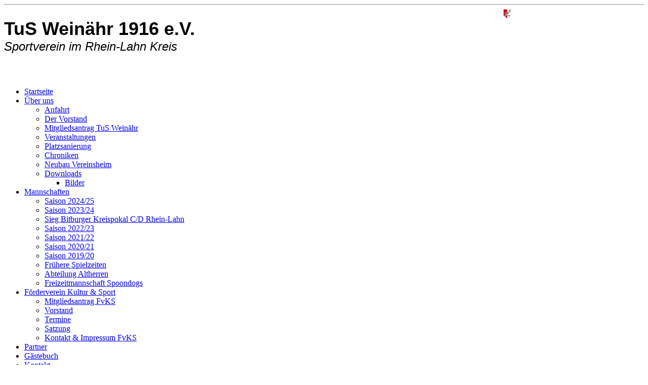

--- FILE ---
content_type: text/html; charset=UTF-8
request_url: https://tus-weinaehr.de/Ueber-uns/Chroniken/
body_size: 22705
content:
<!DOCTYPE html><html><head><meta http-equiv="Content-Type" content="text/html; charset=UTF-8"><title>TuS Weinähr 1916 e.V. - Chroniken</title><meta name="description" content="Der familiäre Verein am unteren Ende des Gelbachtals"><meta name="keywords" content="Kultur, Verband, Fussball, Fußball, Weinähr, Wein, Lahn, Geldbach, Gelbachtal, Rhein-Lahn Kreis, Kreisliga, TuS, Turn- und Sportverein, Verein"><link href="/Ueber-uns/Chroniken/" rel="canonical"><meta content="TuS Weinähr 1916 e.V. - Chroniken" property="og:title"><meta content="website" property="og:type"><meta content="/Ueber-uns/Chroniken/desktop/" property="og:url"><script>
              window.beng = window.beng || {};
              window.beng.env = {
                language: "en",
                country: "US",
                mode: "deploy",
                context: "page",
                pageId: "000002694698",
                pageLanguage: "en",
                skeletonId: "",
                scope: "",
                isProtected: false,
                navigationText: "Chroniken",
                instance: "1",
                common_prefix: "/.cm4all/stcfb",
                design_common: "/.cm4all/stcfb/beng/designs/",
                design_template: "sys/cm_dh_070",
                path_design: "/.cm4all/stcfb/beng/designs/data/sys/cm_dh_070/",
                path_res: "/.cm4all/stcfb/res/",
                path_bengres: "/.cm4all/stcfb/beng/res/",
                masterDomain: "",
                preferredDomain: "",
                preprocessHostingUri: function(uri) {
                  
                    return uri || "";
                  
                },
                hideEmptyAreas: false
              };
            </script><script xmlns="http://www.w3.org/1999/xhtml" src="/.cm4all/stcfb/cm4all-beng-proxy/beng-proxy.js"></script><link xmlns="http://www.w3.org/1999/xhtml" rel="stylesheet" href="/.cm4all/stcfb/.cm4all/e/static/3rdparty/font-awesome/css/font-awesome.min.css"></link><link rel="stylesheet" type="text/css" href="/.cm4all/stcfb/.cm4all/res/static/libcm4all-js-widget/3.89.7/css/widget-runtime.css" />
<link rel="stylesheet" type="text/css" href="/.cm4all/stcfb/.cm4all/res/static/beng-editor/5.3.130/css/deploy.css" />
<link rel="stylesheet" type="text/css" href="/.cm4all/stcfb/.cm4all/res/static/libcm4all-js-widget/3.89.7/css/slideshow-common.css" />
<script src="/.cm4all/stcfb/.cm4all/res/static/jquery-1.7/jquery.js"></script><script src="/.cm4all/stcfb/.cm4all/res/static/prototype-1.7.3/prototype.js"></script><script src="/.cm4all/stcfb/.cm4all/res/static/jslib/1.4.1/js/legacy.js"></script><script src="/.cm4all/stcfb/.cm4all/res/static/libcm4all-js-widget/3.89.7/js/widget-runtime.js"></script>
<script src="/.cm4all/stcfb/.cm4all/res/static/libcm4all-js-widget/3.89.7/js/slideshow-common.js"></script>
<script src="/.cm4all/stcfb/.cm4all/res/static/beng-editor/5.3.130/js/deploy.js"></script>
<script type="text/javascript" src="/.cm4all/stcfb/.cm4all/uro/assets/js/uro-min.js"></script><meta name="viewport" content="width=device-width, initial-scale=1"><link type="text/css" href="/.cm4all/stcfb/.cm4all/designs/static/sys/cm_dh_070/1761696039.6824062/css/main.css" rel="stylesheet"><link type="text/css" href="/.cm4all/stcfb/.cm4all/designs/static/sys/cm_dh_070/1761696039.6824062/css/responsive.css" rel="stylesheet"><link type="text/css" href="/.cm4all/stcfb/.cm4all/designs/static/sys/cm_dh_070/1761696039.6824062/css/cm-templates-global-style.css" rel="stylesheet"><script type="text/javascript" language="javascript" src="/.cm4all/stcfb/.cm4all/designs/static/sys/cm_dh_070/1761696039.6824062/js/doubletaptogo.js"></script><script type="text/javascript" language="javascript" src="/.cm4all/stcfb/.cm4all/designs/static/sys/cm_dh_070/1761696039.6824062/js/cm_template-focus-point.js"></script><script type="text/javascript" language="javascript" src="/.cm4all/stcfb/.cm4all/designs/static/sys/cm_dh_070/1761696039.6824062/js/cm-templates-global-script.js"></script><!--$Id: template.xsl 1832 2012-03-01 10:37:09Z dominikh $--><link href="/.cm4all/handler.php/vars.css?v=" type="text/css" rel="stylesheet"><style type="text/css">.cm-logo {background-image: url("/.cm4all/uproc.php/0/Sonstige%20Motive/.TuS%20Wein%C3%A4hr.png/picture-1200?_=166ff3125d8");
        background-position: 79% 50%;
background-size: auto 100%;
background-repeat: no-repeat;
      }</style><script type="text/javascript">window.cmLogoWidgetId = "STRATP_cm4all_com_widgets_Logo_17973636";
            window.cmLogoGetCommonWidget = function (){
                return new cm4all.Common.Widget({
            base    : "/.cm4all/e/ServeStatic/",
            session : "",
            frame   : "",
            path    : "STRATP_cm4all_com_widgets_Logo_17973636"
        })
            };
            window.logoConfiguration = {
                "cm-logo-x" : "79%",
        "cm-logo-y" : "50%",
        "cm-logo-v" : "2.0",
        "cm-logo-w" : "auto",
        "cm-logo-h" : "100%",
        "cm-logo-di" : "sys/cm_dh_070",
        "cm-logo-u" : "uro-service://",
        "cm-logo-k" : "%7B%22serviceId%22%3A%220%22%2C%22path%22%3A%22%2FSonstige%20Motive%22%2C%22name%22%3A%22TuS%20Wein%C3%A4hr.png%22%2C%22type%22%3A%22image%2Fpng%22%2C%22size%22%3A%22127032%22%2C%22start%22%3A%22166ff3125d8%22%2C%22width%22%3A403%2C%22height%22%3A450%7D",
        "cm-logo-bc" : "",
        "cm-logo-ln" : "/Startseite/desktop/index.php/",
        "cm-logo-ln$" : "home",
        "cm-logo-hi" : false
        ,
        _logoBaseUrl : "uro-service:\/\/",
        _logoPath : "%7B%22serviceId%22%3A%220%22%2C%22path%22%3A%22%2FSonstige%20Motive%22%2C%22name%22%3A%22TuS%20Wein%C3%A4hr.png%22%2C%22type%22%3A%22image%2Fpng%22%2C%22size%22%3A%22127032%22%2C%22start%22%3A%22166ff3125d8%22%2C%22width%22%3A403%2C%22height%22%3A450%7D"
        };
            jQuery(document).ready(function() {
                var href = (beng.env.mode == "deploy" ? "/" : "/Startseite/desktop/index.php/");
                jQuery(".cm-logo").wrap("<a style='text-decoration: none;' href='" + href + "'></a>");
            });
            
          jQuery(document).ready(function() {
            var logoElement = jQuery(".cm-logo");
            logoElement.attr("role", "img");
            logoElement.attr("tabindex", "0");
            logoElement.attr("aria-label", "logo");
          });
        </script><style id="cm_table_styles"></style><style id="cm_background_queries">            @media(min-width: 100px), (min-resolution: 72dpi), (-webkit-min-device-pixel-ratio: 1) {.cm-background{background-image:url("/.cm4all/uproc.php/0/.Sportplatz%20neu.jpg/picture-200?_=191ad3d2418");}}@media(min-width: 100px), (min-resolution: 144dpi), (-webkit-min-device-pixel-ratio: 2) {.cm-background{background-image:url("/.cm4all/uproc.php/0/.Sportplatz%20neu.jpg/picture-400?_=191ad3d2418");}}@media(min-width: 200px), (min-resolution: 72dpi), (-webkit-min-device-pixel-ratio: 1) {.cm-background{background-image:url("/.cm4all/uproc.php/0/.Sportplatz%20neu.jpg/picture-400?_=191ad3d2418");}}@media(min-width: 200px), (min-resolution: 144dpi), (-webkit-min-device-pixel-ratio: 2) {.cm-background{background-image:url("/.cm4all/uproc.php/0/.Sportplatz%20neu.jpg/picture-800?_=191ad3d2418");}}@media(min-width: 400px), (min-resolution: 72dpi), (-webkit-min-device-pixel-ratio: 1) {.cm-background{background-image:url("/.cm4all/uproc.php/0/.Sportplatz%20neu.jpg/picture-800?_=191ad3d2418");}}@media(min-width: 400px), (min-resolution: 144dpi), (-webkit-min-device-pixel-ratio: 2) {.cm-background{background-image:url("/.cm4all/uproc.php/0/.Sportplatz%20neu.jpg/picture-1200?_=191ad3d2418");}}@media(min-width: 600px), (min-resolution: 72dpi), (-webkit-min-device-pixel-ratio: 1) {.cm-background{background-image:url("/.cm4all/uproc.php/0/.Sportplatz%20neu.jpg/picture-1200?_=191ad3d2418");}}@media(min-width: 600px), (min-resolution: 144dpi), (-webkit-min-device-pixel-ratio: 2) {.cm-background{background-image:url("/.cm4all/uproc.php/0/.Sportplatz%20neu.jpg/picture-1600?_=191ad3d2418");}}@media(min-width: 800px), (min-resolution: 72dpi), (-webkit-min-device-pixel-ratio: 1) {.cm-background{background-image:url("/.cm4all/uproc.php/0/.Sportplatz%20neu.jpg/picture-1600?_=191ad3d2418");}}@media(min-width: 800px), (min-resolution: 144dpi), (-webkit-min-device-pixel-ratio: 2) {.cm-background{background-image:url("/.cm4all/uproc.php/0/.Sportplatz%20neu.jpg/picture-2600?_=191ad3d2418");}}
</style><script type="application/x-cm4all-cookie-consent" data-code=""></script></head><body ondrop="return false;" class=" device-desktop cm-deploy cm-deploy-342 cm-deploy-4x"><div class="cm-background" data-cm-qa-bg="image"></div><div class="cm-background-video" data-cm-qa-bg="video"></div><div class="cm-background-effects" data-cm-qa-bg="effect"></div><hr class="trennlinie"><div class="cm-template-wrapper cm-templates-container"><header class="head_wrapper cm_can_be_empty"><div id="logo" class="cm-logo cm_can_be_empty"> </div><div class="title_wrapper cm_can_be_empty"><div id="title" class="title cm_can_be_empty cm-templates-heading__title" style=""><span style='background-color: transparent; font-size: 36px; font-family: "Open Sans Condensed", sans-serif;'><strong>TuS Weinähr 1916 e.V.</strong></span><br></div><div id="subtitle" class="subtitle cm_can_be_empty cm-templates-heading__subtitle" style=""><span style='background-color: transparent; font-size: 24px; font-family: "Open Sans Condensed", sans-serif;'><em>Sportverein im Rhein-Lahn Kreis</em></span></div></div><div class="search_wrapper"><aside id="widgetbar_site_10" class="sidebar cm_can_be_empty" data-cm-hintable="yes"><p><br></p></aside></div></header><div class="kv_wrapper cm-template-content cm_can_be_empty"><div id="keyvisual" class="cm-kv-0 cm-template-keyvisual__media cm_can_be_empty"></div><nav id="cm_navigation"><ul id="cm_mainnavigation"><li id="cm_navigation_pid_2694655"><a title="Startseite" href="/Startseite/" class="cm_anchor">Startseite</a></li><li id="cm_navigation_pid_2694654" class="cm_current cm_has_subnavigation"><a title="Über uns" href="/Ueber-uns/" class="cm_anchor">Über uns</a><ul class="cm_subnavigation" id="cm_subnavigation_pid_2694654"><li id="cm_navigation_pid_4281938"><a title="Anfahrt" href="/Ueber-uns/Anfahrt/" class="cm_anchor">Anfahrt</a></li><li id="cm_navigation_pid_2695178"><a title="Der Vorstand" href="/Ueber-uns/Der-Vorstand/" class="cm_anchor">Der Vorstand</a></li><li id="cm_navigation_pid_8582812"><a title="Mitgliedsantrag TuS Weinähr" href="/Ueber-uns/Mitgliedsantrag-TuS-Weinaehr/" class="cm_anchor">Mitgliedsantrag TuS Weinähr</a></li><li id="cm_navigation_pid_2694697"><a title="Veranstaltungen" href="/Ueber-uns/Veranstaltungen/" class="cm_anchor">Veranstaltungen</a></li><li id="cm_navigation_pid_8426917"><a title="Platzsanierung" href="/Ueber-uns/Platzsanierung/" class="cm_anchor">Platzsanierung</a></li><li id="cm_navigation_pid_2694698" class="cm_current"><a title="Chroniken" href="/Ueber-uns/Chroniken/" class="cm_anchor">Chroniken</a></li><li id="cm_navigation_pid_2694699"><a title="Neubau Vereinsheim" href="/Ueber-uns/Neubau-Vereinsheim/" class="cm_anchor">Neubau Vereinsheim</a></li><li id="cm_navigation_pid_2695061" class="cm_has_subnavigation"><a title="Downloads" href="/Ueber-uns/Downloads/" class="cm_anchor">Downloads</a><ul class="cm_subnavigation" id="cm_subnavigation_pid_2695061"><li id="cm_navigation_pid_2701098"><a title="Bilder" href="/Ueber-uns/Downloads/Bilder/" class="cm_anchor">Bilder</a></li></ul></li></ul></li><li id="cm_navigation_pid_2694653" class="cm_has_subnavigation"><a title="Mannschaften" href="/Mannschaften/" class="cm_anchor">Mannschaften</a><ul class="cm_subnavigation" id="cm_subnavigation_pid_2694653"><li id="cm_navigation_pid_8425171"><a title="Saison 2024/25" href="/Mannschaften/Saison-202425/" class="cm_anchor">Saison 2024/25</a></li><li id="cm_navigation_pid_8142975"><a title="Saison 2023/24" href="/Mannschaften/Saison-202324/" class="cm_anchor">Saison 2023/24</a></li><li id="cm_navigation_pid_8142994"><a title="Sieg Bitburger Kreispokal C/D Rhein-Lahn" href="/Mannschaften/Sieg-Bitburger-Kreispokal-CD-Rhein-Lahn/" class="cm_anchor">Sieg Bitburger Kreispokal C/D Rhein-Lahn</a></li><li id="cm_navigation_pid_6152252"><a title="Saison 2022/23" href="/Mannschaften/Saison-202223/" class="cm_anchor">Saison 2022/23</a></li><li id="cm_navigation_pid_5401094"><a title="Saison 2021/22" href="/Mannschaften/Saison-202122/" class="cm_anchor">Saison 2021/22</a></li><li id="cm_navigation_pid_4416226"><a title="Saison 2020/21" href="/Mannschaften/Saison-202021/" class="cm_anchor">Saison 2020/21</a></li><li id="cm_navigation_pid_3389076"><a title="Saison 2019/20" href="/Mannschaften/Saison-201920/" class="cm_anchor">Saison 2019/20</a></li><li id="cm_navigation_pid_2694701"><a title="Frühere Spielzeiten" href="/Mannschaften/Fruehere-Spielzeiten/" class="cm_anchor">Frühere Spielzeiten</a></li><li id="cm_navigation_pid_2694848"><a title="Abteilung Altherren " href="/Mannschaften/Abteilung-Altherren/" class="cm_anchor">Abteilung Altherren </a></li><li id="cm_navigation_pid_2694849"><a title="Freizeitmannschaft Spoondogs" href="/Mannschaften/Freizeitmannschaft-Spoondogs/" class="cm_anchor">Freizeitmannschaft Spoondogs</a></li></ul></li><li id="cm_navigation_pid_8581576" class="cm_has_subnavigation"><a title="Förderverein Kultur &amp; Sport" href="/Foerderverein-Kultur-Sport/" class="cm_anchor">Förderverein Kultur &amp; Sport</a><ul class="cm_subnavigation" id="cm_subnavigation_pid_8581576"><li id="cm_navigation_pid_8581577"><a title="Mitgliedsantrag FvKS" href="/Foerderverein-Kultur-Sport/Mitgliedsantrag-FvKS/" class="cm_anchor">Mitgliedsantrag FvKS</a></li><li id="cm_navigation_pid_8581578"><a title="Vorstand " href="/Foerderverein-Kultur-Sport/Vorstand/" class="cm_anchor">Vorstand </a></li><li id="cm_navigation_pid_8581579"><a title="Termine " href="/Foerderverein-Kultur-Sport/Termine/" class="cm_anchor">Termine </a></li><li id="cm_navigation_pid_8581580"><a title="Satzung" href="/Foerderverein-Kultur-Sport/Satzung/" class="cm_anchor">Satzung</a></li><li id="cm_navigation_pid_8581581"><a title="Kontakt &amp; Impressum FvKS" href="/Foerderverein-Kultur-Sport/Kontakt-Impressum-FvKS/" class="cm_anchor">Kontakt &amp; Impressum FvKS</a></li></ul></li><li id="cm_navigation_pid_5794026"><a title="Partner" href="/Partner/" class="cm_anchor">Partner</a></li><li id="cm_navigation_pid_2694652"><a title="Gästebuch" href="/Gaestebuch/" class="cm_anchor">Gästebuch</a></li><li id="cm_navigation_pid_2694814"><a title="Kontakt" href="/Kontakt/" class="cm_anchor">Kontakt</a></li><li id="cm_navigation_pid_2694702"><a title="Links" href="/Links/" class="cm_anchor">Links</a></li><li id="cm_navigation_pid_2694651"><a title="Impressum" href="/Impressum/" class="cm_anchor">Impressum</a></li></ul></nav></div><div class="content_wrapper cm-template-content"><main id="content_main" class="content_main_dho cm-template-content__main cm-templates-text" data-cm-hintable="yes"><h1>Chroniken</h1><p>Am 17. Juni 2016 feierte der Turn- und Sportverein Weinähr 1916 e.V. sein 100-jähriges Bestehen.Im Rahmen eines Festkommers sprachen Personen aus Politik und Sport aus der Region dem Verein ihre Glückwünsche aus, im Anschluss wurde das Bestehen im Rahmen der traditionellen Dorfkirmes gebührend gefeiert.</p><h2><br></h2><h2>Hier finden Sie die für diesen Anlass angefertigte Chronik zu 100 Jahren TuS Weinähr:</h2><p><br></p><h2>Präsentation zu 100 Jahren TuS Weinähr:</h2><p><br></p><p><br></p><p><br></p><p><br></p><p><br></p><p><br></p><p><br></p><p><br></p><h2>Weitere Chroniken:</h2><p> </p><div id="cm_bottom_clearer" style="clear: both;" contenteditable="false"></div></main><div class="sidebar_wrapper cm-templates-sidebar-wrapper cm_can_be_empty"><aside id="widgetbar_site_1" class="sidebar cm_can_be_empty" data-cm-hintable="yes"><p>  </p><p> </p><p> </p><h3><br></h3></aside><aside id="widgetbar_page_1" class="sidebar cm_can_be_empty" data-cm-hintable="yes"><p> </p></aside></div></div><div class="footer_sidebar cm-templates-sidebar-footer cm_can_be_empty"><aside id="widgetbar_site_11" class="sidebar_bottom sidebar cm_can_be_empty" data-cm-hintable="yes"><h3>Mail: <a href="mailto:tusweinaehr%40yahoo.de?subject=Meine%20Anfrage&amp;body=Ihre%20Nachricht" class="cm_anchor">tusweinaehr@yahoo.de</a></h3></aside><aside id="widgetbar_site_12" class="sidebar_bottom sidebar cm_can_be_empty" data-cm-hintable="yes"><p><span style="color: #ff00d8;"> <strong>Instagram:</strong></span></p><p><a href="https://www.instagram.com/tusweinaehr/" target="_blank" rel="noreferrer noopener" class="cm_anchor">https://www.instagram.com/tusweinaehr/</a> </p></aside><aside id="widgetbar_site_13" class="sidebar_bottom sidebar cm_can_be_empty" data-cm-hintable="yes"><p> <strong><span style="color: #0041ff;">Facebook</span><span style="color: #0041ff;">:</span></strong></p><p><a href="https:///https://www.facebook.com/tusweinaehr" target="_blank" rel="noreferrer noopener" class="cm_anchor">https://www.facebook.com/tusweinaehr</a> <br></p></aside><aside id="widgetbar_site_14" class="sidebar_bottom sidebar cm_can_be_empty" data-cm-hintable="yes"><h3>Besucher:</h3><p> </p></aside></div><footer id="footer" class="cm-templates-footer cm_can_be_empty" data-cm-hintable="yes"><p>TuS Weinähr 1916 e.v.</p><p>Am Sonnenhang 4<br></p>56379 Weinähr </footer></div><div xmlns="http://www.w3.org/1999/xhtml" class="cm-smart-access-button"><div class="scaler"><i class="fa fa-th" aria-hidden="true"></i></div></div><div xmlns="http://www.w3.org/1999/xhtml" class="cm-smart-access-menu num-buttons-3"><div class="protector"></div><div class="tiles"><a href="mailto:tusweinaehr@yahoo.de" target=""><div class="tile mail"><div class="icon"><i class="fa fa-mail" aria-hidden="true"></i></div><div class="title">E-Mail</div></div></a><a href="/Ueber-uns/Anfahrt/" target=""><div class="tile map"><div class="icon"><i class="fa fa-map" aria-hidden="true"></i></div><div class="title">Karte</div></div></a><a href="/Ueber-uns/" target=""><div class="tile about"><div class="icon"><i class="fa fa-about" aria-hidden="true"></i></div><div class="title">Infos</div></div></a></div></div><div style="display: none;" id="keyvisualWidgetVideosContainer"></div><style type="text/css">.cm-kv-0 {
background-position: 54.798925977609755% 0%;
background-repeat: no-repeat;
}
            @media(min-width: 100px), (min-resolution: 72dpi), (-webkit-min-device-pixel-ratio: 1) {.cm-kv-0{background-image:url("/.cm4all/uproc.php/0/.Sportplatz%20neu.jpg/picture-200?_=191ad3d2418");}}@media(min-width: 100px), (min-resolution: 144dpi), (-webkit-min-device-pixel-ratio: 2) {.cm-kv-0{background-image:url("/.cm4all/uproc.php/0/.Sportplatz%20neu.jpg/picture-400?_=191ad3d2418");}}@media(min-width: 200px), (min-resolution: 72dpi), (-webkit-min-device-pixel-ratio: 1) {.cm-kv-0{background-image:url("/.cm4all/uproc.php/0/.Sportplatz%20neu.jpg/picture-400?_=191ad3d2418");}}@media(min-width: 200px), (min-resolution: 144dpi), (-webkit-min-device-pixel-ratio: 2) {.cm-kv-0{background-image:url("/.cm4all/uproc.php/0/.Sportplatz%20neu.jpg/picture-800?_=191ad3d2418");}}@media(min-width: 400px), (min-resolution: 72dpi), (-webkit-min-device-pixel-ratio: 1) {.cm-kv-0{background-image:url("/.cm4all/uproc.php/0/.Sportplatz%20neu.jpg/picture-800?_=191ad3d2418");}}@media(min-width: 400px), (min-resolution: 144dpi), (-webkit-min-device-pixel-ratio: 2) {.cm-kv-0{background-image:url("/.cm4all/uproc.php/0/.Sportplatz%20neu.jpg/picture-1200?_=191ad3d2418");}}@media(min-width: 600px), (min-resolution: 72dpi), (-webkit-min-device-pixel-ratio: 1) {.cm-kv-0{background-image:url("/.cm4all/uproc.php/0/.Sportplatz%20neu.jpg/picture-1200?_=191ad3d2418");}}@media(min-width: 600px), (min-resolution: 144dpi), (-webkit-min-device-pixel-ratio: 2) {.cm-kv-0{background-image:url("/.cm4all/uproc.php/0/.Sportplatz%20neu.jpg/picture-1600?_=191ad3d2418");}}@media(min-width: 800px), (min-resolution: 72dpi), (-webkit-min-device-pixel-ratio: 1) {.cm-kv-0{background-image:url("/.cm4all/uproc.php/0/.Sportplatz%20neu.jpg/picture-1600?_=191ad3d2418");}}@media(min-width: 800px), (min-resolution: 144dpi), (-webkit-min-device-pixel-ratio: 2) {.cm-kv-0{background-image:url("/.cm4all/uproc.php/0/.Sportplatz%20neu.jpg/picture-2600?_=191ad3d2418");}}
</style><style type="text/css">
			#keyvisual {
				overflow: hidden;
			}
			.kv-video-wrapper {
				width: 100%;
				height: 100%;
				position: relative;
			}
			</style><script type="text/javascript">
				jQuery(document).ready(function() {
					function moveTempVideos(slideshow, isEditorMode) {
						var videosContainer = document.getElementById('keyvisualWidgetVideosContainer');
						if (videosContainer) {
							while (videosContainer.firstChild) {
								var div = videosContainer.firstChild;
								var divPosition = div.className.substring('cm-kv-0-tempvideo-'.length);
								if (isEditorMode && parseInt(divPosition) > 1) {
									break;
								}
								videosContainer.removeChild(div);
								if (div.nodeType == Node.ELEMENT_NODE) {
									var pos = '';
									if (slideshow) {
										pos = '-' + divPosition;
									}
									var kv = document.querySelector('.cm-kv-0' + pos);
									if (kv) {
										if (!slideshow) {
											var wrapperDiv = document.createElement("div"); 
											wrapperDiv.setAttribute("class", "kv-video-wrapper");
											kv.insertBefore(wrapperDiv, kv.firstChild);
											kv = wrapperDiv;
										}
										while (div.firstChild) {
											kv.appendChild(div.firstChild);
										}
										if (!slideshow) {
											break;
										}
									}
								}
							}
						}
					}

					function kvClickAction(mode, href) {
						if (mode == 'internal') {
							if (!window.top.syntony || !/_home$/.test(window.top.syntony.bifmState)) {
								window.location.href = href;
							}
						} else if (mode == 'external') {
							var a = document.createElement('a');
							a.href = href;
							a.target = '_blank';
							a.rel = 'noreferrer noopener';
							a.click();
						}
					}

					var keyvisualElement = jQuery("[cm_type=keyvisual]");
					if(keyvisualElement.length == 0){
						keyvisualElement = jQuery("#keyvisual");
					}
					if(keyvisualElement.length == 0){
						keyvisualElement = jQuery("[class~=cm-kv-0]");
					}
				
						keyvisualElement.attr("role", "img");
						keyvisualElement.attr("tabindex", "0");
						keyvisualElement.attr("aria-label", "hauptgrafik");
					
					moveTempVideos(false, false);
					var video = document.querySelector('#keyvisual video');
					if (video) {
						video.play();
					}
				
			});
		</script></body></html>
